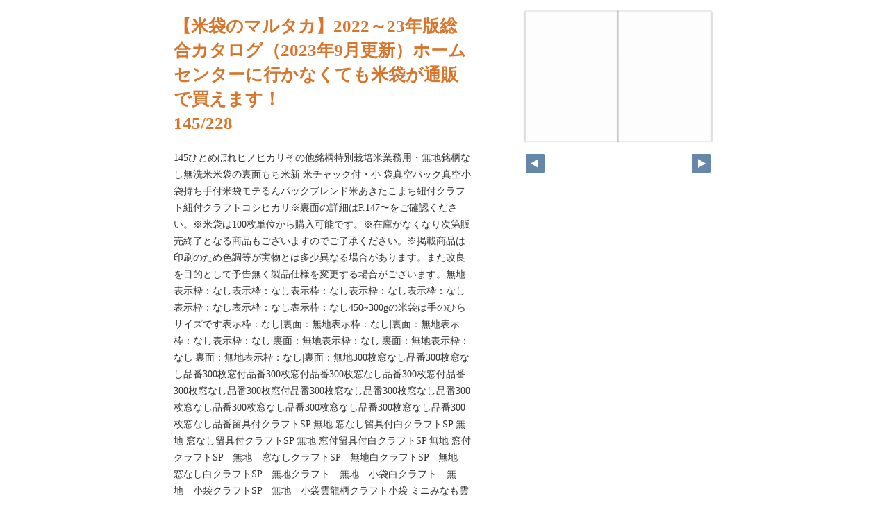

--- FILE ---
content_type: text/html
request_url: https://www.marutaka-pax.co.jp/topic/digitalcatalog/2022/pageindices/index145.html
body_size: 1928
content:
<!DOCTYPE html>
<html lang="en">
<head>
    <meta charset="UTF-8">
    <meta name="viewport" content="width=device-width,initial-scale=1">
    <title>【米袋のマルタカ】2022～23年版総合カタログ（2023年9月更新）ホームセンターに行かなくても米袋が通販で買えます！</title>
    <style>
        [v-cloak] { display:none }
    </style>
    <link rel="stylesheet" href="index.css" type="text/css" />
</head>
<body id="skin" topmargin="0" leftmargin="0" marginwidth="0" marginheight="0">

<div id="thumbnail-and-pager">
    <div id="flipper-app" bookpath="../" forcedstartpage="145">
        <div id="flipper-component">
            <component v-bind:is="view" v-ref:view></component>
        </div>
    </div>
    <div id="pager">
        <img v-on:click="flipL" v-bind:src="leftImageSource" class="pager-left" alt="">
        <img v-on:click="flipR" v-bind:src="rightImageSource" class="pager-right"alt="">
    </div>
</div>

<div id="box_main">
    <div id="box_text">
        <h1>
            <div id="bookTitle">
                【米袋のマルタカ】2022～23年版総合カタログ（2023年9月更新）ホームセンターに行かなくても米袋が通販で買えます！
            </div>145/228
        </h1>

        <div>
            <p id="searchText" v-el:search>
            145ひとめぼれヒノヒカリその他銘柄特別栽培米業務用・無地銘柄なし無洗米米袋の裏面もち米新 米チャック付・小 袋真空パック真空小袋持ち手付米袋モテるんパックブレンド米あきたこまち紐付クラフト紐付クラフトコシヒカリ※裏面の詳細はP.147〜をご確認ください。※米袋は100枚単位から購入可能です。※在庫がなくなり次第販売終了となる商品もございますのでご了承ください。※掲載商品は印刷のため色調等が実物とは多少異なる場合があります。また改良を目的として予告無く製品仕様を変更する場合がございます。無地表示枠：なし表示枠：なし表示枠：なし表示枠：なし表示枠：なし表示枠：なし表示枠：なし表示枠：なし450~300gの米袋は手のひらサイズです表示枠：なし|裏面：無地表示枠：なし|裏面：無地表示枠：なし表示枠：なし|裏面：無地表示枠：なし|裏面：無地表示枠：なし|裏面：無地表示枠：なし|裏面：無地300枚窓なし品番300枚窓なし品番300枚窓付品番300枚窓付品番300枚窓なし品番300枚窓付品番300枚窓なし品番300枚窓付品番300枚窓なし品番300枚窓なし品番300枚窓なし品番300枚窓なし品番300枚窓なし品番300枚窓なし品番300枚窓なし品番留具付クラフトSP 無地 窓なし留具付白クラフトSP 無地 窓なし留具付クラフトSP 無地 窓付留具付白クラフトSP 無地 窓付クラフトSP　無地　窓なしクラフトSP　無地白クラフトSP　無地　窓なし白クラフトSP　無地クラフト　無地　小袋白クラフト　無地　小袋クラフトSP　無地　小袋雲龍柄クラフト小袋 ミニみなも雲龍柄クラフト 小袋　ミニおぐら雲龍柄クラフト 小袋　ミニわかば雲龍柄クラフト 小袋　ミニさくら1kg450〜300g1kg450〜300g1kg450〜300g1kg450〜300g10kg5kg3kg2kg1.5〜1kg10kg5kg3kg2kg1.5〜1kg10kg5kg3kg2kg1.5〜1kg10kg5kg2kg1.5〜1kg450〜300g450〜300g450〜300g450〜300g450〜300g450〜300g450〜300gクラフトSP 留具付　角底白クラフトSP 留具付　角底クラフトSP 留具付　角底白クラフトSP 留具付　角底クラフトSP 紐付　角底クラフトSP 紐付　角底白クラフトSP 紐付　角底白クラフトSP 紐付　角底クラフト 紐付　角底白クラフト 紐付　角底クラフトSP 紐付　角底雲龍柄クラフト 紐付　角底雲龍柄クラフト 紐付　角底雲龍柄クラフト 紐付　角底雲龍柄クラフト 紐付　角底KHS-814KHS-815KHS-812KHS-813KHP-831KHP-830KHP-841KHP-840KH-0802KH-0803KHP-832KH-0807KH-0806KH-0804KH-0805<留具付クラフト 共通サイズ>  1kg長さ220×幅120×マチ70mm  ・  450g長さ170×幅90×マチ55mm　※米袋の長さは伸ばした状態です。<小袋 共通サイズ>　長さ200×幅80×マチ45mm紐の長さ350mm　< KHP-832サイズ>  長さ170×幅90×マチ55mm紐の長さ350mm　※米袋の長さは伸ばした状態です。製品には、折り方の目安になるガイドが印刷されているので、どなたでも同じサイズに仕上がります。1.袋を折る留具付クラフト 封の仕方2.留具を内側へ折り込む!
            </p>
        </div>

        <p class="moto">
            元のページ&nbsp;
            <a href="../index.html#145">../index.html#145</a>
        </p>
    </div>
    <div id="box_book">
        <p class="textr">
            <a href='../index.html#page=145'>このブックを見る</a><br />
        </p>

        <div id="content" align="center">

        </div>

    </div>
</div>
</body>

<script type="text/javascript" src="../html5/js/flipper.js?c=202301140509008540" charset="utf-8"></script>
<script type="text/javascript" src="skin.js" charset='utf-8'></script>
</body>
</html>

--- FILE ---
content_type: text/xml
request_url: https://www.marutaka-pax.co.jp/topic/digitalcatalog/2022/html5setting.xml?c=202309141701000900
body_size: 2834
content:
<data>
  <language>ja</language>
  <flipButton enabled="true"/>
  <header enabled="true" bgColor="#ffffff" target="_blank" logoCustom="true">
    <url><![CDATA[https://marutaka.komebukuro.shop/]]></url>
  </header>
  <designStyle>
    <icon custom="false"/>
    <mobile>
      <appleTouchIcon custom="true"/>
      <footer bgColor="#f5f5f5" bgColorR="245" bgColorG="245" bgColorB="245" bgColorA="0.8"/>
      <footerDefault bgColor="#f5f5f5" bgColorR="245" bgColorG="245" bgColorB="245" bgColorA="0.8"/>
      <titlebar bgColor="#414b4f" color="#ffffff" bgColorR="65" bgColorG="75" bgColorB="79" bgColorA="0.8"/>
      <titlebarDefault bgColor="#414b4f" color="#ffffff" bgColorR="65" bgColorG="75" bgColorB="79" bgColorA="0.8"/>
      <slidemenu bgColor="#f6f6f6" color="#333333"/>
      <slidemenuDefault bgColor="#f6f6f6" color="#333333"/>
      <flipperComponent bgColor="#eaeaea"/>
      <flipperComponentDefault bgColor="#eaeaea"/>
      <button upBgColor="#f5f5f5" hoverBgColor="#c8d4e8" activeBgColor="#efd0d0" upColor="#111111" hoverColor="#111111" activeColor="#111111"/>
      <buttonDefault upBgColor="#f5f5f5" hoverBgColor="#c8d4e8" activeBgColor="#efd0d0" upColor="#111111" hoverColor="#111111" activeColor="#111111"/>
    </mobile>
    <designStyleType>simple</designStyleType>
    <pc>
      <footer bgColor="#f5f5f5"/>
      <footerDefault bgColor="#f5f5f5"/>
      <slidemenu bgColor="#f6f6f6" color="#333333"/>
      <slidemenuDefault bgColor="#f6f6f6" color="#333333"/>
      <flipperComponent bgColor="#eaeaea"/>
      <flipperComponentDefault bgColor="#eaeaea"/>
      <button upBgColor="#f5f5f5" hoverBgColor="#c8d4e8" activeBgColor="#efd0d0" upColor="#111111" hoverColor="#111111" activeColor="#111111"/>
      <buttonDefault upBgColor="#f5f5f5" hoverBgColor="#c8d4e8" activeBgColor="#efd0d0" upColor="#111111" hoverColor="#111111" activeColor="#111111"/>
    </pc>
  </designStyle>
  <fusen>
    <bgColor>
      <color><![CDATA[#ffffff]]></color>
      <color><![CDATA[#fdee74]]></color>
      <color><![CDATA[#fcb4cc]]></color>
      <color><![CDATA[#93ccea]]></color>
      <color><![CDATA[#d7fdcd]]></color>
    </bgColor>
  </fusen>
  <tegaki>
    <penColor>
      <color><![CDATA[#000000]]></color>
      <color><![CDATA[#DD1616]]></color>
      <color><![CDATA[#DDB516]]></color>
      <color><![CDATA[#4AB086]]></color>
      <color><![CDATA[#2D6DDD]]></color>
    </penColor>
    <penThickness>
      <thickness><![CDATA[1]]></thickness>
      <thickness><![CDATA[8]]></thickness>
      <thickness><![CDATA[15]]></thickness>
    </penThickness>
    <penThicknessClass>
      <class><![CDATA[small]]></class>
      <class><![CDATA[medium]]></class>
      <class><![CDATA[large]]></class>
    </penThicknessClass>
  </tegaki>
  <mobile>
    <twoFace value="true"/>
    <homepageButton enabled="false" target="_blank">
      <url><![CDATA[https://www.logosware.com/]]></url>
    </homepageButton>
    <closeButton type="default"/>
  </mobile>
</data>

--- FILE ---
content_type: text/xml
request_url: https://www.marutaka-pax.co.jp/topic/digitalcatalog/2022/skinoption.xml?c=202309141701000900
body_size: 1547
content:
<?xml version="1.0" encoding="utf-8"?>
<skinOption xmlns:xsi="http://www.w3.org/2001/XMLSchema-instance" xmlns:xsd="http://www.w3.org/2001/XMLSchema" version="2.0" skinType="share_skin01" htmlSkinType="basic">
  <fpVersion />
  <visualIndex label="label" visible="true" init="close" />
  <textIndex label="label" treeOpen="false" visible="true" init="close" />
  <fusenIndex label="label" visible="true" init="close" />
  <textSearch label="label" visible="true" mode="glyph" />
  <pdf visible="false" type="book" />
  <url dispUrl="" visible="true" />
  <embedHtml url="../index.html" visible="false" />
  <fullScreen visible="true" />
  <slideShow low="4" high="2" visible="false" />
  <help visible="true" />
  <hint visible="true" />
  <pageIndicate total="-1" format="0" visible="true" />
  <linkPopup time="0" visible="true" />
  <textRectangularSelect visible="true" />
  <operation type="flip" />
  <key>RbGmRgbK3LpEJU5ZGaQMZfUmM2BuYB/3R0TSOtTaAkroa1EOWJcq1xmu9SJM/+nbiBvy5wXjfwXag3ADIPaVWkLcbxPKL0ltSML7YqXQkI/DS3XoI/t3ir6/wQMBH5MnHvwNLMJmwULxp1HUzLLG7g==</key>
  <dynamicSizing visible="true" />
  <trim visible="true" url="" />
  <twitter tags="marutaka" timeline="false" />
  <googleAnalytics visible="true" key="UA-2012121-1" type="analytics.js" />
  <defaultView type="book" />
  <enableView type="book" />
  <sns>
    <facebook visible="true" />
    <twitter visible="true" />
    <mail visible="true" />
    <hatena visible="true" />
    <googleplus visible="true" />
    <linkedin visible="false" />
    <line visible="false" />
  </sns>
  <contentPasswordHash />
  <printOption multiplePagesPrint="false" />
  <changeMemoVisible visible="false" />
  <weblio visible="false" />
</skinOption>